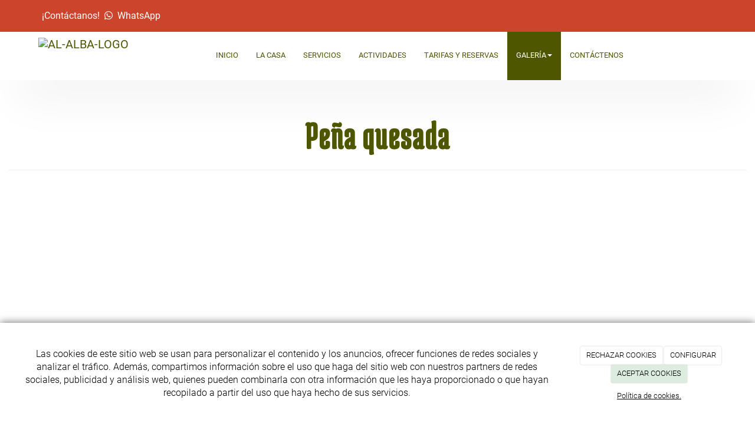

--- FILE ---
content_type: text/html; charset=utf-8
request_url: https://apartahotelalalba.com/galerias/apartamentos/pena-quesada
body_size: 9814
content:



<!DOCTYPE html>
<html lang="es-ES">
<head>

    <meta charset="utf-8">
    <meta http-equiv="X-UA-Compatible" content="IE=edge">
    <meta name="viewport" content="width=device-width, initial-scale=1">

        <title>Pe&#241;a quesada</title>

    

            <link rel="shortcut icon" href="/Media/redisenoapartahotelalalba/dayvo/Logo/favicon.png">
            <link rel="icon" sizes="16x16 24x24 32x32 48x48 64x64" href="/Media/redisenoapartahotelalalba/dayvo/Logo/favicon.png">



    <!--[if lt IE 9]>
        <script src="/Themes/Dayvo.NewBootstrap/Scripts/html5shiv.min.js"></script>
        <script src="/Themes/Dayvo.NewBootstrap/Scripts/respond.min.js"></script>
    <![endif]-->



    <script>

            var ThemeSettings =  {
                MainMenuPosition: "normal-sticky",
                UseFluidHeader: true,
                UseFluidHeaderContainer: true,
                ImageGalleryImageAsBackground: 'none'
            };

            var Strings = {
                Loading: "Loading...",
                Gallery_Current: "Image {current} of {total}",
                Gallery_Previous: "Previous",
                Gallery_Next: "Next",
                Gallery_Close: "Close",
                Gallery_xhrError: "This content failed to load.",
                Gallery_imgError: "This image failed to load."
            };

            var Share = {
                Title: null,
                URL: null
            };

    </script>





<link href="/Themes/Dayvo.NewBootstrap/Styles/Colorbox.min.css" rel="stylesheet" type="text/css" />
<link href="/Modules/Contrib.CookieCuttr/Styles/cookiecuttr.min.css" rel="stylesheet" type="text/css" />
<script src="/Modules/Orchard.Resources/scripts/jquery.min.js" type="text/javascript"></script>
<script src="/Modules/Orchard.Resources/scripts/jquery.cookie.min.js" type="text/javascript"></script>
<script src="/Modules/Contrib.CookieCuttr/scripts/jquery.cookiecuttr.min.js" type="text/javascript"></script>
<script async src="https://www.googletagmanager.com/gtag/js?id=G-NKZWSGNKXB"></script>
<script>
(function(){let preferences = cookie('cookiePreferences') || '';
if(cookie('cc_cookie_decline') || (!preferences.includes('sta') && !cookie('cc_cookie_accept'))){
window['ga-disable-G-NKZWSGNKXB']=true;}})();
window.dataLayer = window.dataLayer || [];
function gtag(){dataLayer.push(arguments);}
gtag('js', new Date());
gtag('config', 'G-NKZWSGNKXB');
</script>

            <script src="https://www.google.com/recaptcha/api.js" async defer></script>


<link rel="alternate" type="application/rss+xml" title="Peña quesada" href="/rss?term=328" />
        <link href="/Themes/Dayvo.NewBootstrap/Styles/Bootstrap-icons.css" rel="stylesheet" type="text/css" />
        <link href="/Themes/Dayvo.NewBootstrap/Styles/Site.min.css" rel="stylesheet" type="text/css" />
        <link href="/Themes/Dayvo.NewBootstrap/Styles/Elements.min.css" rel="stylesheet" type="text/css" />
        <link href="/Themes/TheAdmin/Styles/font-awesome/css/all.min.css" rel="stylesheet" type="text/css" />
            <link href="/Themes/Dayvo.NewBootstrap/Styles/Bootstrap-dropdownhover.min.css" rel="stylesheet" type="text/css" />
            <link href="/Media/redisenoapartahotelalalba/css/theme-settings.css" rel="stylesheet" type="text/css" />
            <link href="/Media/redisenoapartahotelalalba/css/color-scheme.css" rel="stylesheet" type="text/css" />
            <link href="/Media/redisenoapartahotelalalba/css/estilo.min.css" rel="stylesheet" type="text/css" />

    





</head>
<body class="content-type-galeriasterm contet-type-galeriasterm body-mainmenu-normal-sticky Custom css-page-headers-default css-forms-style-1 css-panels-default page-galerias-apartamentos-pena-quesada" style="">


    



<div class=" wrapper">

    <header class=" area-header zone-header">

            <div class="layout-header" style="">
                <div class="container layout-header-inner">
                    <div class="zone zone-header">


<article class="hidden-xs hidden-sm widget-topbar widget-header widget-layout-widget widget">




<div>

<div class="row js-same-height css-bg-3">
<div class=" col-sm-10 p1">
<div class="css-color-blanco"><p class="d-inline-block mb0">&iexcl;Cont&aacute;ctanos!&nbsp;&nbsp;<span class="fa fa-whatsapp css-color-1"></span>&nbsp;&nbsp;<a href="https://wa.me/+34660519614" target="_blank" rel="noopener">WhatsApp</a></p>
</div></div>
<div class=" col-sm-2 centrar hidden">



<div class="container-btn-share container-btn-share-1 text-right">
<a href="https://wa.me/+34660519614" rel="nofollow" class="btn btn-default btn-share btn-element-whatsapp" target="_blank" aria-label="WhatsApp">
<i class="fa fa-fw fa-whatsapp"></i>
</a>

</div></div></div>
</div>



</article>


</div>
                </div>
            </div>
        

            <div id="top-menu" class="layout-main-menu">
                <div class="zone zone-navigation">


<article class="text-uppercase sombra-6 widget-navigation widget-menu-widget widget">








<nav class="navbar navbar-default m0 navbar-full-width menu-main-menu">
    <div class="container">
        <div class="navbar-header">
            <button type="button" class="navbar-toggle collapsed" data-toggle="collapse" data-target="#menu-main-menu" aria-expanded="false">
                <span class="sr-only">Menu</span>
                <span class="icon-bar"></span>
                <span class="icon-bar"></span>
                <span class="icon-bar"></span>
            </button>
                    <a class="navbar-brand" href="/" aria-label="Ir a la página de inicio">

                                <img src="/Media/redisenoapartahotelalalba/_Profiles/a2b46a85/86a00d1c/al-alba-logo.png?v=637915122921835714"
                                     alt="al-alba-logo" title="al-alba-logo" />

                    </a>
        </div>
        <div class="navbar-collapse collapse" id="menu-main-menu">
            <ul class="nav navbar-nav navbar-center">
                


<li id="menuitem-inicio">

<a href="/">Inicio</a>
</li>


<li id="menuitem-la-casa">

    <a href="/la-casa">La casa</a>
</li>


<li id="menuitem-servicios">

    <a href="/servicios">Servicios</a>
</li>


<li id="menuitem-actividades">

    <a href="/actividades">Actividades</a>
</li>


<li id="menuitem-tarifas-y-reservas">

    <a href="/tarifas-y-reservas">Tarifas y reservas</a>
</li>


<li class="dropdown position-relative active" id="menuitem-galera">



<a class="visible-xs visible-sm" href="/galerias">Galer&#237;a</a>
<i class="dropdown-toggle fa fa-angle-down p1 position-absolute right-0 top-0 visible-sm visible-xs z-index-2" data-toggle="dropdown" style="padding:14px"></i>


<a class="dropdown-toggle visible-md visible-lg" data-toggle="dropdown" href="/galerias">Galer&#237;a <i class="fa fa-angle-down"></i></a>                <ul class="dropdown-menu p0">
                    


<li id="menuitem-zonas-comunes">

<a href="/galerias/zonas-comunes">Zonas comunes</a>
</li>


<li class="dropdown position-relative active" id="menuitem-apartamentos">



<a class="visible-xs visible-sm" href="/galerias/apartamentos">Apartamentos</a>
<i class="dropdown-toggle fa fa-angle-down p1 position-absolute right-0 top-0 visible-sm visible-xs z-index-2" data-toggle="dropdown" style="padding:14px"></i>


<a class="dropdown-toggle visible-md visible-lg" data-toggle="dropdown" href="/galerias/apartamentos">Apartamentos <i class="fa fa-angle-down"></i></a>                <ul class="dropdown-menu p0">
                    


<li id="menuitem--sierra-de-las-villas">

<a href="/galerias/apartamentos/sierra-de-las-villas"> Sierra de las Villas</a>
</li>


<li id="menuitem-guazalamanco">

<a href="/galerias/apartamentos/guazalamanco">Guazalamanco</a>
</li>


<li id="menuitem-la-bolera">

<a href="/galerias/apartamentos/la-bolera">La bolera</a>
</li>


<li id="menuitem-peralta">

<a href="/galerias/apartamentos/peralta">Peralta</a>
</li>


<li class="active" id="menuitem-pea-quesada">

<a href="/galerias/apartamentos/pena-quesada">Peña quesada</a>
</li>


<li id="menuitem-pico-cabaas">

<a href="/galerias/apartamentos/pico-cabanas">Pico Cabañas</a>
</li>


<li id="menuitem-sierra-de-cazorla">

<a href="/galerias/apartamentos/sierra-de-cazorla">Sierra de Cazorla</a>
</li>


<li id="menuitem-sierra-de-pozo-alcn">

<a href="/galerias/apartamentos/sierra-de-pozo-alcon">Sierra de Pozo Alcón</a>
</li>
                </ul>
</li>
                </ul>
</li>


<li id="menuitem-contctenos">

<a href="/contacto">Cont&#225;ctenos</a>
</li>
                    <li class="menuUserName hide">
                        

                        <a href="#" data-dismiss="modal" data-toggle="modal" data-target="#modal-login"><span class="bi bi-person-circle fa-lg d-block"></span></a>
                    </li>
            </ul>
        </div>
    </div>
</nav>




<input type="hidden" id="usersMustValidation" value="False" />
<input type="hidden" id="registrationMessage" value="Te has registrado correctamente" />
<input type="hidden" id="noFilledCaptchaMessage" value="Debes completar el recaptcha para continuar con el registro de usuario" />

<!--Alerts-->
<div class="alert alert-success" hidden></div>
<div class="alert alert-danger" hidden></div>

<!--Validation Messages-->
<input type="hidden" value="Campo requerido" id="requiredMessage" />
<input type="hidden" value="El formulario ha sido rellenado incorrectamente" id="invalidFormMessage" />
<input type="hidden" value="Mal formato de correo" id="badEmailMessage" />





</article></div>
            </div>
<div class="modal fade d-flex centrar modal-authentication-system"
     id="modal-login-recovery"
     tabindex="-1"
     style="display: none">
    <div class="modal-dialog text-center" role="document">
        <div class="modal-content rounded-12 p1">
            <button type="button" class="close" data-dismiss="modal"><span>×</span></button>
            <div class="modal-header pb0 mt1">

                <span class="fa fa-unlock-alt css-color-2 fa-2x"></span>
                <p class="h2 css-color-2 mt0">Contraseña Olvidada</p>
                <p class="small m0 css-color-gris-4">Por favor, ingresa tu usuario o correo electrónico. Recibirás un link para crear una contraseña nueva por correo</p>
            </div>
            <div class="modal-body">

                <div id="form-user-lost-password">
                    <div class="container-lost-password" id="lostPasswordContainer">
                        <div class="dynamic-form">
                            <div class="row">
                                <form action="" id="lostPasswordForm">
                                    <div class="form_group position-relative">
                                        <div class="col-md-12 form-field-element form-field-element-text-field form-field-element-nombre">
                                            <input type="text" id="lostPasswordUserName" name="lostPasswordUserName" class="form_input" placeholder=" " required>
                                            <label for="lostPasswordUserName" class="form_label fw-400">Nombre de usuario o correo</label>
                                        </div>
                                    </div>
                                </form>
                                <div class="col-md-12">
                                    <button type="button" id="recoverPassword" class="btn btn-primary mb1 w-100 p-small css-bg-2 css-bg-2-dark-hover css-borde-2 css-borde-2-dark-hove css-color-blanco css-color-blanco-hover">Enviar Solicitud</button>
                                </div>
                            </div>
                        </div>
                    </div>

                </div>


            </div>
        </div>
    </div>
</div>

<input type="hidden" id="recoverPasswordRequestMessage" value="Si su nombre de usuario o correo electrónico es correcto, le enviaremos un email con un enlace para restablecer su contraseña."/>
<input type="hidden" id="recoverPasswordRequestFailedMessage" value="Ha ocurrido un error recuperando la contraseña" />


<div class="modal fade d-flex centrar modal-authentication-system"
     id="modal-login" tabindex="-1" style="display: none;">
    <div class="modal-dialog text-center" role="document">
        <div class="modal-content rounded-12 p1">
            <button type="button" class="close" data-dismiss="modal"><span>×</span></button>
            <div class="modal-header pb0 mt1">
                <span class="fa fa-users css-color-2 fa-2x"></span>
                <p class="h2 css-color-2 mt0">Iniciar Sesión</p>
                <p class="small m0 css-color-gris-4">Compra rápido y revisar los detalles de tus compras.</p>
            </div>
                <div class="modal-body">
                    
                    <div class="container-login row p1">
                        <div id="authenticationContainer">
                            <div class="dynamic-form">
                                <div class="form_group position-relative row">

                                    <div class="col-md-12 form-field-element form-field-element-text-field form-field-element-username">
                                        <input type="text" id="userName" class="form_input" placeholder=" ">
                                        <label for="userName" class="form_label fw-400">Usuario</label>
                                    </div>
                                    <div class="col-md-12 form-field-element form-field-element-text-field form-field-element-password">
                                        <input type="password" id="logInPassword" class="form_input" placeholder=" ">
                                        <label for="logInPassword" class="form_label fw-400">Contraseña</label>
                                    </div>
                                    <div class="col-md-12 mb1">
                                        <button type="submit" id="authenticate" class="btn btn-primary mb1 w-100 p-small">Iniciar Sesión</button>
                                    </div>
                                </div>
                                <div class="login-recovery row">
                                    <div class="col-md-12 text-center">
                                        <div class=" d-flex gap-3 horizontal-repartido horizontal-centrado-xs small">

                                                <p class="m0"><a class="fw-600" href="#" data-dismiss="modal" data-toggle="modal" data-target="#modal-login-recovery">¿Has perdido o no recuerdas tu contraseña?</a></p>
                                        </div>
                                    </div>
                                </div>
                            </div>
                        </div>
                    </div>
                    
                </div>

        </div>
    </div>
</div>





    </header>

    <main class="  area-content zone-content">

        <div class="layout-main">
            <div class="container-fluid layout-main-inner">

                <div class="row">


                    <div class="col-xs-12 col-md-12">



                            <div class="layout-content">
                                <div class="zone zone-content">





        <div id="page-header" class="page-header">
            <h1>Pe&#241;a quesada</h1>
        </div>









<div>

<div class="row">
<div class=" col-sm-12"></div></div>
</div>






<div class='container mt3 mb3'>
<div class="content-list row content-row row-cols-3 image-galleries-default">
            <div class="col-xs-12 col-sm-6 col-md-4">
                <div class="gallery-img-container">
                    <a class="gallery-img" title="" href="/Media/redisenoapartahotelalalba/_Profiles/7b244c85/c6632f7f/pena-quesada-3.jpg?v=637944362979004923">
                                <div class="embed-responsive embed-responsive-4by3">

                                        <div class="embed-responsive-item" style="background: url('/Media/redisenoapartahotelalalba/_Profiles/5f674ac6/c6632f7f/pena-quesada-3.jpg?v=638157692756183685') center center no-repeat; background-size: cover;"></div>

                                </div>
                    </a>
                </div>
            </div>
            <div class="col-xs-12 col-sm-6 col-md-4">
                <div class="gallery-img-container">
                    <a class="gallery-img" title="" href="/Media/redisenoapartahotelalalba/_Profiles/7b244c85/c6632f7f/pena-quesada-1.jpg?v=637944362982599035">
                                <div class="embed-responsive embed-responsive-4by3">

                                        <div class="embed-responsive-item" style="background: url('/Media/redisenoapartahotelalalba/_Profiles/5f674ac6/c6632f7f/pena-quesada-1.jpg?v=638157692758371535') center center no-repeat; background-size: cover;"></div>

                                </div>
                    </a>
                </div>
            </div>
            <div class="col-xs-12 col-sm-6 col-md-4">
                <div class="gallery-img-container">
                    <a class="gallery-img" title="" href="/Media/redisenoapartahotelalalba/_Profiles/7b244c85/c6632f7f/pena-quesada-5.jpg?v=637944362986817996">
                                <div class="embed-responsive embed-responsive-4by3">

                                        <div class="embed-responsive-item" style="background: url('/Media/redisenoapartahotelalalba/_Profiles/5f674ac6/c6632f7f/pena-quesada-5.jpg?v=638157692762294432') center center no-repeat; background-size: cover;"></div>

                                </div>
                    </a>
                </div>
            </div>
            <div class="col-xs-12 col-sm-6 col-md-4">
                <div class="gallery-img-container">
                    <a class="gallery-img" title="" href="/Media/redisenoapartahotelalalba/_Profiles/7b244c85/c6632f7f/pena-quesada-4.jpg?v=637944362991349051">
                                <div class="embed-responsive embed-responsive-4by3">

                                        <div class="embed-responsive-item" style="background: url('/Media/redisenoapartahotelalalba/_Profiles/5f674ac6/c6632f7f/pena-quesada-4.jpg?v=638157692766694627') center center no-repeat; background-size: cover;"></div>

                                </div>
                    </a>
                </div>
            </div>
            <div class="col-xs-12 col-sm-6 col-md-4">
                <div class="gallery-img-container">
                    <a class="gallery-img" title="" href="/Media/redisenoapartahotelalalba/_Profiles/7b244c85/c6632f7f/pena-quesada-2.jpg?v=637944362995567538">
                                <div class="embed-responsive embed-responsive-4by3">

                                        <div class="embed-responsive-item" style="background: url('/Media/redisenoapartahotelalalba/_Profiles/5f674ac6/c6632f7f/pena-quesada-2.jpg?v=638157692768893967') center center no-repeat; background-size: cover;"></div>

                                </div>
                    </a>
                </div>
            </div>
            <div class="col-xs-12 col-sm-6 col-md-4">
                <div class="gallery-img-container">
                    <a class="gallery-img" title="" href="/Media/redisenoapartahotelalalba/_Profiles/7b244c85/c6632f7f/pena-quesada-6.jpg?v=637944362999942572">
                                <div class="embed-responsive embed-responsive-4by3">

                                        <div class="embed-responsive-item" style="background: url('/Media/redisenoapartahotelalalba/_Profiles/5f674ac6/c6632f7f/pena-quesada-6.jpg?v=638157692770925446') center center no-repeat; background-size: cover;"></div>

                                </div>
                    </a>
                </div>
            </div>
</div>


</div>








</div>
                            </div>


                    </div>


                </div>

            </div>
        </div>

    </main>

    <footer class=" area-footer zone-footer">




            <div class="m0 layout-footer" style="">
                <div class="container-fluid layout-footer-inner">
                    
                    <div>
                        <div class="zone zone-footer">


<article class="widget-footer-grid widget-footer widget-layout-widget widget">




<div>

<div class="row pt2 pb3">
<div class=" col-sm-12">
<div class="container">

<div class="row js-same-height text-center-xs">
<div class=" col-sm-2"></div>
<div class=" col-sm-4 text-center centrar">
<div>

<div class="row">
<div class=" col-sm-12">
<p><img width="210" height="93" alt="al-alba-logo" src="/Media/redisenoapartahotelalalba/dayvo/Logo/al-alba-logo.png" /></p>




<div class="container-btn-share container-btn-share-2">
<a href="https://wa.me/+34660519614" rel="nofollow" class="btn btn-default btn-share btn-element-whatsapp" target="_blank" aria-label="WhatsApp">
<i class="fa fa-fw fa-whatsapp"></i>
</a>

</div></div></div>
</div></div>
<div class=" col-sm-4">
<div>

<div class="row">
<div class=" col-sm-12">
<div class="h2 css-color-blanco"><p class="m0">Datos de contacto</p>
</div></div></div>
<div class="row">
<div class=" col-sm-12" style="font-size:1.2em!important;">
<div class="css-color-blanco"><p><i class="fa fa-phone"></i>&nbsp;&nbsp;<a href="tel:+34660 51 96 14">660 51 96 14</a></p>
</div>
<div class="css-color-blanco"><p><i class="fa fa-envelope"></i><a href="mailto:info@apartahotelalalba.com"> info@apartahotelalalba.com</a></p>
</div>
<div class="css-color-blanco"><p><span> <i class="fa fa-map-marker"></i> Avenida de los Dolores, 84  , Pozo Alcón -&nbsp;</span><span>Jaén</span></p>
</div></div></div>
</div></div>
<div class=" col-sm-2"></div></div>
</div></div></div>
</div>



</article>


<article class="widget-Cookies widget-footer widget-cookiecuttr-widget widget">





<div class="modal fade" id="cookie-config" role="dialog" aria-labelledby="cookieConfig" aria-hidden="true">
    <div class="modal-dialog">
        <div class="modal-content">
            <div class="modal-header">
                <a class="close" data-dismiss="modal">&times</a>
                <p class="h3">Para que propósito se utiliza mi información y quién la utiliza</p>
            </div>
            <div class="modal-body">
                <div>
                    <p>
                        Éste sitio utiliza cookies propias y de otras entidades para acceder y utilizar su información para los propósitos descritos abajo. Si no está de acuerdo con ninguno de estos propósitos, puede personalizarlas mas abajo.
                    </p>
                </div>
                <div style="margin-bottom:25px">
                    <span>Permite el uso de cookies para lo siguiente</span>
                </div>
                <div class="container-fluid">
                        <div class="row">
                            <div class="col-sm-8 cookie-info">
                                <strong class="cookie-title">Necesarias<span class="fa fa-chevron-circle-down cookie-icon" style="margin-bottom:15px"></span></strong>
                                <div class="cookie-description">
                                    <span>
                                        Estas cookies son esenciales para poder navegar en el sitio y utilizar sus caracter&#237;sticas, como acceder a zonas seguras del sitio. Cookies que permiten que tiendas web mantengan productos en el carrito mientras hace las compras son un ejemplo de cookies necesarias. Estas cookies en general se originan en el mismo sitio.
                                    </span>
                                </div>
                            </div>
                            <div class="col-sm-4">
                            </div>
                        </div>
                        <div class="row">
                            <div class="col-sm-8 cookie-info">
                                <strong class="cookie-title">Preferencias<span class="fa fa-chevron-circle-down cookie-icon" style=""></span></strong>
                                <div class="cookie-description">
                                    <span>
                                        Estas cookies permiten al sitio recordar las elecciones que ha hecho en el pasado, como el idioma de preferencia, para que regi&#243;n le gustar&#237;a obtener el reporte del clima, o su nombre de usuario y contrase&#241;a para ingresar autom&#225;ticamente.
                                    </span>
                                </div>
                            </div>
                            <div class="col-sm-4">
                                    <input type="radio" name="radio-2" id="accept-2" class="accept-radio custom-radio" />
                                    <label for="accept-2" class="radio-label accept-cookie" data-value="pre">Aceptar</label>
                                    <input type="radio" name="radio-2" id="decline-2" class="decline-radio custom-radio" />
                                    <label for="decline-2" class="radio-label decline-cookie" data-value="pre">Rechazar</label>
                            </div>
                        </div>
                        <div class="row">
                            <div class="col-sm-8 cookie-info">
                                <strong class="cookie-title">Estad&#237;sticas<span class="fa fa-chevron-circle-down cookie-icon" style=""></span></strong>
                                <div class="cookie-description">
                                    <span>
                                        Estas cookies recolectan informaci&#243;n de como se usa el sitio, como las p&#225;ginas que visita y cuales enlaces se acceden. Esta informaci&#243;n no puede ser usada para identificarlo. Todos los datos son agregados y, por lo tanto, an&#243;nimos. Su &#250;nico prop&#243;sito es mejorar la funcionalidad del sitio. Estas incluyen cookies de servicios de anal&#237;ticas de terceros.
                                    </span>
                                </div>
                            </div>
                            <div class="col-sm-4">
                                    <input type="radio" name="radio-3" id="accept-3" class="accept-radio custom-radio" />
                                    <label for="accept-3" class="radio-label accept-cookie" data-value="sta">Aceptar</label>
                                    <input type="radio" name="radio-3" id="decline-3" class="decline-radio custom-radio" />
                                    <label for="decline-3" class="radio-label decline-cookie" data-value="sta">Rechazar</label>
                            </div>
                        </div>
                        <div class="row">
                            <div class="col-sm-8 cookie-info">
                                <strong class="cookie-title">Marketing<span class="fa fa-chevron-circle-down cookie-icon" style=""></span></strong>
                                <div class="cookie-description">
                                    <span>
                                        Estas cookies hacen seguimiento de su actividad en internet para ayudar a los anunciantes entregar publicidad m&#225;s relevante o para limitar cuantas veces ve una publicidad. Estas cookies pueden compartir informaci&#243;n con otras organizaciones o anunciantes. Estas cookies son persistentes y casi siempre provienen de terceros.
                                    </span>
                                </div>
                            </div>
                            <div class="col-sm-4">
                                    <input type="radio" name="radio-4" id="accept-4" class="accept-radio custom-radio" />
                                    <label for="accept-4" class="radio-label accept-cookie" data-value="mar">Aceptar</label>
                                    <input type="radio" name="radio-4" id="decline-4" class="decline-radio custom-radio" />
                                    <label for="decline-4" class="radio-label decline-cookie" data-value="mar">Rechazar</label>
                            </div>
                        </div>
                </div>
            </div>
            <div class="modal-footer">
                <div class="normal-buttons">
                    <button type="button" id="decline-all">Rechazar todos</button>
                    <button type="button" id="accept-all">Aceptar todos</button>
                </div>
                <div class="save-section hidden">
                    <span id="save-warning">Establezca todas sus preferencias antes de guardar</span>
                    <button type="button" id="save-config" disabled>Guardar</button>
                </div>
            </div>
        </div>
    </div>
</div>




</article>


<article class="widget-footer widget-html-widget widget">




<div>

<div class="row">
<div class=" col-sm-12">
<div class="text-center"><div class="credits">Aparta Hotel al Alba <span class="copyright"> 2026</span> | <span><a href="/condiciones-de-la-lopd">Aviso legal y Pol&iacute;tica de privacidad</a> | <a href="/politica-de-cookies">Pol&iacute;tica de cookies</a></span></div>
</div></div></div>
</div>



</article>
<ul class="list-inline admin-links">
            <li>
            <a href="/authenticate?ReturnUrl=%2Fgalerias%2Fapartamentos%2Fpena-quesada" rel="nofollow" aria-label="Autenticarse"><i class="fa fa-lock"></i></a>
        </li>
</ul></div>
                    </div>
                </div>
            </div>

    </footer>

</div>







<script src="/Themes/Dayvo.NewBootstrap/scripts/Colorbox.min.js" type="text/javascript"></script>
<script src="/Modules/Dayvo.OrchardClientUI/Scripts/Authentication/authentication.min.js" type="text/javascript"></script>
<script src="/Modules/Dayvo.ExternalAuthentication/Scripts/facebook-auth.min.js" type="text/javascript"></script>
<script src="/Themes/Dayvo.NewBootstrap/scripts/Bootstrap-dropdownhover.min.js" type="text/javascript"></script>
<script src="/Themes/Dayvo.NewBootstrap/scripts/Main.min.js" type="text/javascript"></script>
<script src="/Themes/Dayvo.NewBootstrap/scripts/Extras.min.js" type="text/javascript"></script>
<script src="/Themes/Dayvo.NewBootstrap/scripts/v4-shims.min.js" type="text/javascript"></script>

        <script>
            $(document).ready(function () {
                $(".navbar-nav").attr("data-hover", "dropdown");
            });
        </script>

    <script type="text/javascript">
        $(document).ready(function () {
            var cookiesettings = {};
            cookiesettings.cookieAnalytics = true;
            if (cookiesettings.cookieAnalytics) {
                if ('Las cookies de este sitio web se usan para personalizar el contenido y los anuncios, ofrecer funciones de redes sociales y analizar el tr&#225;fico. Adem&#225;s, compartimos informaci&#243;n sobre el uso que haga del sitio web con nuestros partners de redes sociales, publicidad y an&#225;lisis web, quienes pueden combinarla con otra informaci&#243;n que les haya proporcionado o que hayan recopilado a partir del uso que haya hecho de sus servicios.'.length > 0)
                    cookiesettings.cookieAnalyticsMessage = 'Las cookies de este sitio web se usan para personalizar el contenido y los anuncios, ofrecer funciones de redes sociales y analizar el tr&#225;fico. Adem&#225;s, compartimos informaci&#243;n sobre el uso que haga del sitio web con nuestros partners de redes sociales, publicidad y an&#225;lisis web, quienes pueden combinarla con otra informaci&#243;n que les haya proporcionado o que hayan recopilado a partir del uso que haya hecho de sus servicios.';
                if ('Pol&#237;tica de cookies.'.length > 0)
                    cookiesettings.cookieWhatAreLinkText = 'Pol&#237;tica de cookies.';
                if ('/politica-de-cookies'.length > 0)
                    cookiesettings.cookieWhatAreTheyLink = 'https://apartahotelalalba.com'+''+'/politica-de-cookies';
            }
            else {
                if ('We use cookies on this website, you can &lt;a href=&quot;{{cookiePolicyLink}}&quot; title=&quot;read about our cookies&quot;&gt;read about them here&lt;/a&gt;. To use the website as intended please...'.length > 0)
                    cookiesettings.cookieMessage = 'We use cookies on this website, you can <a href="{{cookiePolicyLink}}" title="read about our cookies">read about them here</a>. To use the website as intended please...';
                if (''.length > 0)
                    cookiesettings.cookiePolicyLink = '';
            }
            // positioning
            cookiesettings.cookieNotificationLocationBottom = true;
            cookiesettings.cookieDiscreetReset = true;
            if ('topleft'.length > 0)
                cookiesettings.cookieDiscreetPosition = 'topleft';

            // buttons
            cookiesettings.cookieAcceptButton = true;
            if ('ACEPTAR COOKIES'.length > 0)
                cookiesettings.cookieAcceptButtonText = 'ACEPTAR COOKIES';

            cookiesettings.cookieDeclineButton = true;
            if ('RECHAZAR COOKIES'.length > 0)
                cookiesettings.cookieDeclineButtonText = 'RECHAZAR COOKIES';

            cookiesettings.cookieResetButton = true;
            if ('Reset cookies'.length > 0)
                cookiesettings.cookieResetButtonText = 'Reset cookies';

            cookiesettings.cookieConfigButton = true;
            if ('CONFIGURAR'.length > 0)
                cookiesettings.cookieConfigButtonText = 'CONFIGURAR';

            $.cookieCuttr(cookiesettings);

            let titles = document.querySelectorAll('.cookie-title');
            for (let i = 0; i < titles.length; i++) {
                titles[i].addEventListener('click', toggleVisible);
            }

            //let chevrons = document.querySelectorAll('.cookie-title span');
            //for (let i = 0; i < chevrons.length; i++) {
            //    chevrons[i].addEventListener('click', function (e) {
            //        e.stopPropagation();
            //    });
            //}
        });

        function toggleVisible(e) {
            if (e.target.nextElementSibling) {
                e.target.nextElementSibling.classList.toggle('active');
            }
            else {
                e.target.parentElement.nextElementSibling.classList.toggle('active');
            }

            if (e.target.tagName != 'SPAN') {
                e.target.firstElementChild.classList.toggle('fa-chevron-circle-down');
                e.target.firstElementChild.classList.toggle('fa-chevron-circle-up');
            }
            else if (e.target.tagName == 'SPAN') {
                e.target.classList.toggle('fa-chevron-circle-down');
                e.target.classList.toggle('fa-chevron-circle-up');
            }
            e.stopPropagation();
        }
    </script>

        <script src="/Themes/Dayvo.NewBootstrap/Scripts/js-main-menu.min.js"></script>
        <script src="/Themes/Dayvo.NewBootstrap/Scripts/js-same-height.min.js"></script>

    


        <script type="text/javascript">$('body.page-galerias .zone.zone-content').addClass("container mt3 mb3");</script>


    






</body>
</html>


--- FILE ---
content_type: text/css
request_url: https://apartahotelalalba.com/Media/redisenoapartahotelalalba/css/theme-settings.css
body_size: 1488
content:
.navbar-default {
    border-width: 0 0 2px 0;
    border-radius: 0px;
}

.navbar-default .navbar-nav > li > a {
    margin: 0 0 -2px 0;
    border-width: 0 0 2px 0;
}

.body-mainmenu-on-top-fixed {
    padding-top: 102px;
}

.body-menu-fixed-top {
    padding-top: 80px;
}

.navbar {
    min-height: 80px;
}

.navbar-brand {
    height: 80px;
}

.navbar-brand img {
    height: 60px;
}

@media (min-width: 992px) {

    .navbar-nav > li > div,
    .navbar-nav > li > a {
        padding-top: 29px;
        padding-bottom: 29px;
    }

    .menu-item-with-counter .item-counter {
        top: calc((80px / 2) - 18px );
    }


}

.navbar-toggle {
    margin-top: 23px;
    margin-bottom: 23px;
}


body {
    background: #ffffff; /* Fondo de la página */
    color: #333333; /* Color del texto de la web */
}

.wrapper {
    background: #ffffff; /* Fondo del wrapper */
}

a {
    color: #4E5600; /* Color de los enlaces */
}

a:hover {
    color: #CD442C; /* Color de los enlaces (hover) */
}

h1, h2, h3, h4, h5, h6,
.h1, .h2, .h3, .h4, .h5, .h6 {
    color: #333333; /* Color de los encabezados */
}

.layout-header {
    background: #CD442C; /* Fondo del cabecero */
    color: #333333; /* Color del texto del cabecero */
}

.layout-header a {
    color: #ffffff; /* Color de los enlaces del cabecero */
}

.layout-header a:hover {
    color: #ffffff; /* Color de los enlaces del cabecero (hover) */
}

.navbar-default,
.navbar-default .dropdown-menu {
    background: #FFFFFF; /* Fondo del menú */
    border-color: #fff; /* Borde del menú */
}


.navbar-default .navbar-nav > li > a:hover,
.navbar-default .navbar-nav > li > a:focus,
.navbar-default .navbar-nav > .active > a,
.navbar-default .navbar-nav > .active > a:hover,
.navbar-default .navbar-nav > .active > a:focus,
.navbar-default .navbar-nav > .open > a,
.navbar-default .navbar-nav > .open > a:hover,
.navbar-default .navbar-nav > .open > a:focus,
.dropdown-menu > li > a:hover,
.dropdown-menu > li > a:focus {
    background: #4E5600; /* Fondo del menú (hover) */
    color: #FFFFFF; /* Color de los enlaces del menú (hover)*/
    border-color: #4E5600; /* Color del borde del menú (hover) */
}

/* Ecommerce menu style */
.navbar-default .navbar-header a:hover,
.navbar-default .navbar-header a:focus{
    color: #FFFFFF; /* Color de los enlaces del menú (hover)*/
    border-color: #4E5600; /* Color del borde del menú (hover) */
}

    .navbar-default .navbar-header a,
    .navbar-default .navbar-nav > li > a,
    .dropdown-menu > li > a,
    .dropdown-menu > li > :not(a):hover,
    .navbar-default .navbar-nav .open .dropdown-menu > li > a {
        color: #4E5600; /* Color de los enlaces del menú */
    }


/* Menu Fixed */
.navbar-fixed-top .navbar-default,
.navbar-fixed-top .navbar-default .dropdown-menu {
    background: #FFFFFF; /* Fondo del menú */
    border-color: #fff; /* Borde del menú */
}
.navbar-fixed-top .navbar-default .navbar-header a,
.navbar-fixed-top .navbar-default .navbar-nav > li > a,
.navbar-fixed-top .dropdown-menu > li > a,
.navbar-fixed-top .navbar-default .navbar-nav .open .dropdown-menu > li > a {
    color: #4E5600; /* Color de los enlaces del menú */
}

.navbar-fixed-top .navbar-default .navbar-nav > li > a:hover,
.navbar-fixed-top .navbar-default .navbar-nav > li > a:focus,
.navbar-fixed-top .navbar-default .navbar-nav > .active > a,
.navbar-fixed-top .navbar-default .navbar-nav > .active > a:hover,
.navbar-fixed-top .navbar-default .navbar-nav > .active > a:focus,
.navbar-fixed-top .navbar-default .navbar-nav > .open > a,
.navbar-fixed-top .navbar-default .navbar-nav > .open > a:hover,
.navbar-fixed-top .navbar-default .navbar-nav > .open > a:focus,
.navbar-fixed-top .dropdown-menu > li > a:hover,
.navbar-fixed-top .dropdown-menu > li > a:focus {
    background: #4E5600; /* Fondo del menú (hover) */
    color: #FFFFFF; /* Color de los enlaces del menú (hover)*/
    border-color: #4E5600; /* Color del borde del menú (hover) */
}

/* Ecommerce menu style */
.navbar-fixed-top .navbar-default .navbar-header a:hover,
.navbar-fixed-top .navbar-default .navbar-header a:focus {
    color: #FFFFFF; /* Color de los enlaces del menú (hover)*/
    border-color: #4E5600; /* Color del borde del menú (hover) */
}

/* Widget */

.panel-default.widget,
.panel-default.widget > .panel-heading {
    border-color: #CD442C; /* Color del borde de los widgets */
}

.panel-default.widget > .panel-heading {
    background: #CD442C; /* Fondo del título de los widgets */
    color: #ffffff; /* Color del título de los widgets */
}

/* Faltante: widget-bg-body, widget-bg --> widget-bg-title */

.layout-footer {
    background: #f8f8f8; /* Fondo del pie */
    color: #fff; /* Color del texto del pie */
}

.layout-footer a {
    color: #fff; /* Color de los enlaces del pie */
}

.layout-footer a:hover {
    color: #fff; /* Color de los enlaces del pie (hover) */
}
body {
    font-family: -apple-system, BlinkMacSystemFont, "Segoe UI", Roboto, Helvetica, Arial, sans-serif;
}

h1, h2, h3, h4, h5, h6,
.h1, .h2, .h3, .h4, .h5, .h6 {
    font-family: -apple-system, BlinkMacSystemFont, "Segoe UI", Roboto, Helvetica, Arial, sans-serif;
}

.navbar-nav {
    font-family: -apple-system, BlinkMacSystemFont, "Segoe UI", Roboto, Helvetica, Arial, sans-serif;
}
.navbar-default { font-size: 0.8em }
.dropdown-menu { font-size: 1em; }
@media screen and (max-width: 1024px) and (min-width: 768px){
}
@media screen and (max-width: 767px){
}


--- FILE ---
content_type: text/css
request_url: https://apartahotelalalba.com/Media/redisenoapartahotelalalba/css/color-scheme.css
body_size: 1508
content:
/* Colores normales */

.css-color-negro, .css-color-negro-hover:hover { color: #000000 }
.css-color-gris-1, .css-color-gris-1-hover:hover { color: #191919 }
.css-color-gris-2, .css-color-gris-2-hover:hover { color: #323232 }
.css-color-gris-3, .css-color-gris-3-hover:hover { color: #4B4B4B }
.css-color-gris-4, .css-color-gris-4-hover:hover { color: #646464 }
.css-color-gris-5, .css-color-gris-5-hover:hover { color: #7D7D7D }
.css-color-gris-6, .css-color-gris-6-hover:hover { color: #969696 }
.css-color-gris-7, .css-color-gris-7-hover:hover { color: #AFAFAF }
.css-color-gris-8, .css-color-gris-8-hover:hover { color: #C8C8C8 }
.css-color-gris-9, .css-color-gris-9-hover:hover { color: #E1E1E1 }
.css-color-gris-10, .css-color-gris-10-hover:hover { color: #FAFAFA }
.css-color-blanco, .css-color-blanco-hover:hover { color: #FFFFFF }
.css-color-transparent, .css-color-transparent-hover:hover { color: transparent; }

.css-color-2-lighter, .css-color-2-lighter-hover:hover { color: #d9ef00 }
.css-color-3-lighter, .css-color-3-lighter-hover:hover { color: #ecb0a6 }
.css-color-4-lighter, .css-color-4-lighter-hover:hover { color: #d9ef00 }

.css-color-2-light, .css-color-2-light-hover:hover { color: #aabc00 }
.css-color-3-light, .css-color-3-light-hover:hover { color: #e38b7c }
.css-color-4-light, .css-color-4-light-hover:hover { color: #aabc00 }

.css-color-1, .css-color-1-hover:hover { color: #F7F7F7 }
.css-color-2, .css-color-2-hover:hover { color: #4e5600 }
.css-color-3, .css-color-3-hover:hover { color: #cd442c }
.css-color-4, .css-color-4-hover:hover { color: #4e5600 }
.css-color-5, .css-color-5-hover:hover { color: #2d2d2d }

.css-color-2-dark, .css-color-2-dark-hover:hover { color: #000000 }
.css-color-3-dark, .css-color-3-dark-hover:hover { color: #79281a }
.css-color-4-dark, .css-color-4-dark-hover:hover { color: #000000 }

.css-color-2-darker, .css-color-2-darker-hover:hover { color: #000000 }
.css-color-3-darker, .css-color-3-darker-hover:hover { color: #4f1a11 }
.css-color-4-darker, .css-color-4-darker-hover:hover { color: #000000 }


/* Colores de borde */

.css-borde-negro, .css-borde-negro-hover:hover { border-color: #000000 }
.css-borde-gris-1, .css-borde-gris-1-hover:hover { border-color: #191919 }
.css-borde-gris-2, .css-borde-gris-2-hover:hover { border-color: #323232 }
.css-borde-gris-3, .css-borde-gris-3-hover:hover { border-color: #4B4B4B }
.css-borde-gris-4, .css-borde-gris-4-hover:hover { border-color: #646464 }
.css-borde-gris-5, .css-borde-gris-5-hover:hover { border-color: #7D7D7D }
.css-borde-gris-6, .css-borde-gris-6-hover:hover { border-color: #969696 }
.css-borde-gris-7, .css-borde-gris-7-hover:hover { border-color: #AFAFAF }
.css-borde-gris-8, .css-borde-gris-8-hover:hover { border-color: #C8C8C8 }
.css-borde-gris-9, .css-borde-gris-9-hover:hover { border-color: #E1E1E1 }
.css-borde-gris-10, .css-borde-gris-10-hover:hover { border-color: #FAFAFA }
.css-borde-blanco, .css-borde-blanco-hover:hover { border-color: #FFFFFF }
.css-borde-transparent, .css-borde-transparent-hover:hover { border-color: transparent; }

.css-borde-2-lighter, .css-borde-2-lighter-hover:hover { border-color: #d9ef00 }
.css-borde-3-lighter, .css-borde-3-lighter-hover:hover { border-color: #ecb0a6 }
.css-borde-4-lighter, .css-borde-4-lighter-hover:hover { border-color: #d9ef00 }

.css-borde-2-light, .css-borde-2-light-hover:hover { border-color: #aabc00 }
.css-borde-3-light, .css-borde-3-light-hover:hover { border-color: #e38b7c }
.css-borde-4-light, .css-borde-4-light-hover:hover { border-color: #aabc00 }

.css-borde-1, .css-borde-1-hover:hover { border-color: #F7F7F7 }
.css-borde-2, .css-borde-2-hover:hover { border-color: #4e5600 }
.css-borde-3, .css-borde-3-hover:hover { border-color: #cd442c }
.css-borde-4, .css-borde-4-hover:hover { border-color: #4e5600 }
.css-borde-5, .css-borde-5-hover:hover { border-color: #2d2d2d }

.css-borde-2-dark, .css-borde-2-dark-hover:hover { border-color: #000000 }
.css-borde-3-dark, .css-borde-3-dark-hover:hover { border-color: #79281a }
.css-borde-4-dark, .css-borde-4-dark-hover:hover { border-color: #000000 }

.css-borde-2-darker, .css-borde-2-darker-hover:hover { border-color: #000000 }
.css-borde-3-darker, .css-borde-3-darker-hover:hover { border-color: #4f1a11 }
.css-borde-4-darker, .css-borde-4-darker-hover:hover { border-color: #000000 }


/* Colores de fondo */

.css-bg-negro, .css-bg-negro-hover:hover { background-color: #000000; fill: #000000 }
.css-bg-gris-1, .css-bg-gris-1-hover:hover { background-color: #191919; fill: #191919 }
.css-bg-gris-2, .css-bg-gris-2-hover:hover { background-color: #323232; fill: #323232 }
.css-bg-gris-3, .css-bg-gris-3-hover:hover { background-color: #4B4B4B; fill: #4B4B4B }
.css-bg-gris-4, .css-bg-gris-4-hover:hover { background-color: #646464; fill: #646464 }
.css-bg-gris-5, .css-bg-gris-5-hover:hover { background-color: #7D7D7D; fill: #7D7D7D }
.css-bg-gris-6, .css-bg-gris-6-hover:hover { background-color: #969696; fill: #969696 }
.css-bg-gris-7, .css-bg-gris-7-hover:hover { background-color: #AFAFAF; fill: #AFAFAF }
.css-bg-gris-8, .css-bg-gris-8-hover:hover { background-color: #C8C8C8; fill: #C8C8C8 }
.css-bg-gris-9, .css-bg-gris-9-hover:hover { background-color: #E1E1E1; fill: #E1E1E1 }
.css-bg-gris-10, .css-bg-gris-10-hover:hover { background-color: #FAFAFA; fill: #FAFAFA }
.css-bg-blanco, .css-bg-blanco-hover:hover { background-color: #FFFFFF; fill: #FFFFFF }
.css-bg-transparent, .css-bg-transparent-hover:hover { background-color: transparent; }

.css-bg-2-lighter, .css-bg-2-lighter-hover:hover { background-color: #d9ef00; fill: #d9ef00 }
.css-bg-3-lighter, .css-bg-3-lighter-hover:hover { background-color: #ecb0a6; fill: #ecb0a6 }
.css-bg-4-lighter, .css-bg-4-lighter-hover:hover { background-color: #d9ef00; fill: #d9ef00 }

.css-bg-2-light, .css-bg-2-light-hover:hover { background-color: #aabc00; fill: #aabc00 }
.css-bg-3-light, .css-bg-3-light-hover:hover { background-color: #e38b7c; fill: #e38b7c }
.css-bg-4-light, .css-bg-4-light-hover:hover { background-color: #aabc00; fill: #aabc00 }

.css-bg-1, .css-bg-1-hover:hover { background-color: #F7F7F7; fill: #F7F7F7 }
.css-bg-2, .css-bg-2-hover:hover { background-color: #4e5600; fill: #4e5600 }
.css-bg-3, .css-bg-3-hover:hover { background-color: #cd442c; fill: #cd442c }
.css-bg-4, .css-bg-4-hover:hover { background-color: #4e5600; fill: #4e5600 }
.css-bg-5, .css-bg-5-hover:hover { background-color: #2d2d2d; fill: #2d2d2d }

.css-bg-2-dark, .css-bg-2-dark-hover:hover { background-color: #000000; fill: #000000 }
.css-bg-3-dark, .css-bg-3-dark-hover:hover { background-color: #79281a; fill: #79281a }
.css-bg-4-dark, .css-bg-4-dark-hover:hover { background-color: #000000; fill: #000000 }

.css-bg-2-darker, .css-bg-2-darker-hover:hover { background-color: #000000; fill: #000000 }
.css-bg-3-darker, .css-bg-3-darker-hover:hover { background-color: #4f1a11; fill: #4f1a11 }
.css-bg-4-darker, .css-bg-4-darker-hover:hover { background-color: #000000; fill: #000000 }

--- FILE ---
content_type: text/css
request_url: https://apartahotelalalba.com/Media/redisenoapartahotelalalba/css/estilo.min.css
body_size: 1137
content:
@import url('https://fonts.googleapis.com/css?family=Baloo+Bhaijaan|Lobster');@import url("http://cdnjs.cloudflare.com/ajax/libs/font-awesome/4.6.3/css/font-awesome.min.css");@import url(https://fonts.googleapis.com/css?family=BenchNine:700);@import url('https://fonts.googleapis.com/css?family=Medula+One|Righteous|Text+Me+One');h1,.h1{font-family:'Medula One',cursive;font-weight:600;letter-spacing:2px;font-size:65px;text-align:center}h2,.h2{font-family:'Righteous',cursive;font-weight:600;letter-spacing:1px;font-size:30px;margin-bottom:20px}.layout-footer-inner{background:linear-gradient(179deg,rgba(77,86,0,.796) 0%,rgba(205,68,44,.721) 100%)}@keyframes down{0%{top:-80px}100%{top:0}}@keyframes downInTop{0%{top:-150px}100%{top:0}}@media(min-width:992px){.navbar-fixed-top{animation:down 1s}.navbarInTop{animation:downInTop 1.2s;position:relative}}.navbar-nav .open .dropdown-menu>li>a:hover{color:#fff}@media(min-width:1200px){.contet-type-noticia .layout-content{width:1170px !important;margin:auto}}.zone-content .page-header:first-child h1{margin-top:10px;color:#4e5600}.pagination>.active>a,.pagination>.active>a:focus,.pagination>.active>a:hover,.pagination>.active>span,.pagination>.active>span:focus,.pagination>.active>span:hover{z-index:3;color:#fff;cursor:default;background-color:#cd442c;border-color:#cd442c}.pagination>li>a:focus,.pagination>li>a:hover,.pagination>li>span:focus,.pagination>li>span:hover{z-index:2;color:#cd442c;border-color:#cd442c}.pager li>a,.pager li>span{display:inline-block;padding:5px 14px;background-color:#fff;border:1px solid #cd442c;color:#cd442c}.pager{margin:11px 0 0 0;margin-left:250px}@media(max-width:767px){.pager{margin:11px 0 0 0;margin-left:0}}@media(max-width:1199px) and (min-width:992px){.pager{margin:11px 0 0 0;margin-left:50px}}@media(max-width:991px) and (min-width:768px){.pager{margin:11px 0 0 0;margin-left:0}}.css-bg-gradient{background:linear-gradient(179deg,#4e5600 0%,#cd442c 100%)}.css-fuente{font-family:'BenchNine';font-weight:700;text-transform:uppercase}.btn-success{color:#fff;background-color:#cd442c;border-color:#cd442c}.btn-success:hover{color:#fff;background-color:#cd442c;border-color:#cd442c}.container-btn-share-2 .btn-share .fa{color:#fff}.container-btn-share-2 .btn-share{border:1px solid #fff}.container-btn-share-2 .btn-share:hover{background:#fff;border:1px solid #fff}.container-btn-share-2 .btn-share:hover .fa{color:#cd442c!important}

--- FILE ---
content_type: application/javascript
request_url: https://apartahotelalalba.com/Themes/Dayvo.NewBootstrap/scripts/Colorbox.min.js
body_size: 5556
content:
!function(d,s,l){var c,g,u,f,p,m,w,v,y,x,b,C,T,E,r,H,a,h,k,S,W,I,M,L,_,F,P,R,K,B,O,G,n,o={html:!1,photo:!1,iframe:!1,inline:!1,transition:"elastic",speed:300,fadeOut:300,width:!1,initialWidth:"600",innerWidth:!1,maxWidth:!1,height:!1,initialHeight:"450",innerHeight:!1,maxHeight:!1,scalePhotos:!0,scrolling:!0,opacity:.9,preloading:!0,className:!1,overlayClose:!0,escKey:!0,arrowKey:!0,top:!1,bottom:!1,left:!1,right:!1,fixed:!1,data:void 0,closeButton:!0,fastIframe:!0,open:!1,reposition:!0,loop:!0,slideshow:!1,slideshowAuto:!0,slideshowSpeed:2500,slideshowStart:"start slideshow",slideshowStop:"stop slideshow",photoRegex:/\.(gif|png|jp(e|g|eg)|bmp|ico|webp|jxr|svg)((#|\?).*)?$/i,retinaImage:!1,retinaUrl:!1,retinaSuffix:"@2x.$1",current:"image {current} of {total}",previous:"previous",next:"next",close:"close",xhrError:"This content failed to load.",imgError:"This image failed to load.",returnFocus:!0,trapFocus:!0,onOpen:!1,onLoad:!1,onComplete:!1,onCleanup:!1,onClosed:!1,rel:function(){return this.rel},href:function(){return d(this).attr("href")},title:function(){return this.title},createImg:function(){var i=new Image,t=d(this).data("cbox-img-attrs");return"object"==typeof t&&d.each(t,function(t,e){i[t]=e}),i},createIframe:function(){var i=s.createElement("iframe"),t=d(this).data("cbox-iframe-attrs");return"object"==typeof t&&d.each(t,function(t,e){i[t]=e}),"frameBorder"in i&&(i.frameBorder=0),"allowTransparency"in i&&(i.allowTransparency="true"),i.name=(new Date).getTime(),i.allowFullscreen=!0,i}},j="colorbox",D="cbox",N=D+"Element",z=D+"_open",A=D+"_load",$=D+"_complete",q=D+"_cleanup",U=D+"_closed",Q=D+"_purge",J=d("<a/>"),V="div",X=0,Y={};function Z(t,e,i){var n=s.createElement(t);return e&&(n.id=D+e),i&&(n.style.cssText=i),d(n)}function tt(){return l.innerHeight?l.innerHeight:d(l).height()}function et(t,i){i!==Object(i)&&(i={}),this.cache={},this.el=t,this.value=function(t){var e;return void 0===this.cache[t]&&(void 0!==(e=d(this.el).attr("data-cbox-"+t))?this.cache[t]=e:void 0!==i[t]?this.cache[t]=i[t]:void 0!==o[t]&&(this.cache[t]=o[t])),this.cache[t]},this.get=function(t){var e=this.value(t);return d.isFunction(e)?e.call(this.el,this):e}}function it(t){var e=y.length,i=(F+t)%e;return i<0?e+i:i}function nt(t,e){return Math.round((/%/.test(t)?("x"===e?x.width():tt())/100:1)*parseInt(t,10))}function ot(t,e){return t.get("photo")||t.get("photoRegex").test(e)}function rt(t,e){return t.get("retinaUrl")&&1<l.devicePixelRatio?e.replace(t.get("photoRegex"),t.get("retinaSuffix")):e}function at(t){"contains"in g[0]&&!g[0].contains(t.target)&&t.target!==c[0]&&(t.stopPropagation(),g.focus())}function ht(t){ht.str!==t&&(g.add(c).removeClass(ht.str).addClass(t),ht.str=t)}function st(t){d(s).trigger(t),J.triggerHandler(t)}var lt=function(){var t,e,i=D+"Slideshow_",n="click."+D;function o(){clearTimeout(e)}function r(){(W.get("loop")||y[F+1])&&(o(),e=setTimeout(G.next,W.get("slideshowSpeed")))}function a(){H.html(W.get("slideshowStop")).unbind(n).one(n,h),J.bind($,r).bind(A,o),g.removeClass(i+"off").addClass(i+"on")}function h(){o(),J.unbind($,r).unbind(A,o),H.html(W.get("slideshowStart")).unbind(n).one(n,function(){G.next(),a()}),g.removeClass(i+"on").addClass(i+"off")}function s(){t=!1,H.hide(),o(),J.unbind($,r).unbind(A,o),g.removeClass(i+"off "+i+"on")}return function(){t?W.get("slideshow")||(J.unbind(q,s),s()):W.get("slideshow")&&y[1]&&(t=!0,J.one(q,s),W.get("slideshowAuto")?a():h(),H.show())}}();function dt(t){var e,i;if(!B){if(e=d(t).data(j),W=new et(t,e),i=W.get("rel"),F=0,i&&!1!==i&&"nofollow"!==i?(y=d("."+N).filter(function(){return new et(this,d.data(this,j)).get("rel")===i}),-1===(F=y.index(W.el))&&(y=y.add(W.el),F=y.length-1)):y=d(W.el),!R){R=K=!0,ht(W.get("className")),g.css({visibility:"hidden",display:"block",opacity:""}),b=Z(V,"LoadedContent","width:0; height:0; overflow:hidden; visibility:hidden"),f.css({width:"",height:""}).append(b),I=p.height()+v.height()+f.outerHeight(!0)-f.height(),M=m.width()+w.width()+f.outerWidth(!0)-f.width(),L=b.outerHeight(!0),_=b.outerWidth(!0);var n=nt(W.get("initialWidth"),"x"),o=nt(W.get("initialHeight"),"y"),r=W.get("maxWidth"),a=W.get("maxHeight");W.w=Math.max((!1!==r?Math.min(n,nt(r,"x")):n)-_-M,0),W.h=Math.max((!1!==a?Math.min(o,nt(a,"y")):o)-L-I,0),b.css({width:"",height:W.h}),G.position(),st(z),W.get("onOpen"),S.add(E).hide(),g.focus(),W.get("trapFocus")&&s.addEventListener&&(s.addEventListener("focus",at,!0),J.one(U,function(){s.removeEventListener("focus",at,!0)})),W.get("returnFocus")&&J.one(U,function(){d(W.el).focus()})}var h=parseFloat(W.get("opacity"));c.css({opacity:h==h?h:"",cursor:W.get("overlayClose")?"pointer":"",visibility:"visible"}).show(),W.get("closeButton")?k.html(W.get("close")).appendTo(f):k.appendTo("<div/>"),function(){var t,e,i,n=G.prep,o=++X;P=!(K=!0),st(Q),st(A),W.get("onLoad"),W.h=W.get("height")?nt(W.get("height"),"y")-L-I:W.get("innerHeight")&&nt(W.get("innerHeight"),"y"),W.w=W.get("width")?nt(W.get("width"),"x")-_-M:W.get("innerWidth")&&nt(W.get("innerWidth"),"x"),W.mw=W.w,W.mh=W.h,W.get("maxWidth")&&(W.mw=nt(W.get("maxWidth"),"x")-_-M,W.mw=W.w&&W.w<W.mw?W.w:W.mw);W.get("maxHeight")&&(W.mh=nt(W.get("maxHeight"),"y")-L-I,W.mh=W.h&&W.h<W.mh?W.h:W.mh);if(t=W.get("href"),O=setTimeout(function(){T.show()},100),W.get("inline")){var r=d(t).eq(0);i=d("<div>").hide().insertBefore(r),J.one(Q,function(){i.replaceWith(r)}),n(r)}else W.get("iframe")?n(" "):W.get("html")?n(W.get("html")):ot(W,t)?(t=rt(W,t),P=W.get("createImg"),d(P).addClass(D+"Photo").bind("error."+D,function(){n(Z(V,"Error").html(W.get("imgError")))}).one("load",function(){o===X&&setTimeout(function(){var t;W.get("retinaImage")&&1<l.devicePixelRatio&&(P.height=P.height/l.devicePixelRatio,P.width=P.width/l.devicePixelRatio),W.get("scalePhotos")&&(e=function(){P.height-=P.height*t,P.width-=P.width*t},W.mw&&P.width>W.mw&&(t=(P.width-W.mw)/P.width,e()),W.mh&&P.height>W.mh&&(t=(P.height-W.mh)/P.height,e())),W.h&&(P.style.marginTop=Math.max(W.mh-P.height,0)/2+"px"),y[1]&&(W.get("loop")||y[F+1])&&(P.style.cursor="pointer",d(P).bind("click."+D,function(){G.next()})),P.style.width=P.width+"px",P.style.height=P.height+"px",n(P)},1)}),P.src=t):t&&C.load(t,W.get("data"),function(t,e){o===X&&n("error"===e?Z(V,"Error").html(W.get("xhrError")):d(this).contents())})}()}}function ct(){g||(n=!1,x=d(l),g=Z(V).attr({id:j,class:!1===d.support.opacity?D+"IE":"",role:"dialog",tabindex:"-1"}).hide(),c=Z(V,"Overlay").hide(),T=d([Z(V,"LoadingOverlay")[0],Z(V,"LoadingGraphic")[0]]),u=Z(V,"Wrapper"),f=Z(V,"Content").append(E=Z(V,"Title"),r=Z(V,"Current"),h=d('<button type="button"/>').attr({id:D+"Previous"}),a=d('<button type="button"/>').attr({id:D+"Next"}),H=d('<button type="button"/>').attr({id:D+"Slideshow"}),T),k=d('<button type="button"/>').attr({id:D+"Close"}),u.append(Z(V).append(Z(V,"TopLeft"),p=Z(V,"TopCenter"),Z(V,"TopRight")),Z(V,!1,"clear:left").append(m=Z(V,"MiddleLeft"),f,w=Z(V,"MiddleRight")),Z(V,!1,"clear:left").append(Z(V,"BottomLeft"),v=Z(V,"BottomCenter"),Z(V,"BottomRight"))).find("div div").css({float:"left"}),C=Z(V,!1,"position:absolute; width:9999px; visibility:hidden; display:none; max-width:none;"),S=a.add(h).add(r).add(H)),s.body&&!g.parent().length&&d(s.body).append(c,g.append(u,C))}d[j]||(d(ct),(G=d.fn[j]=d[j]=function(e,t){var i=this;return e=e||{},d.isFunction(i)&&(i=d("<a/>"),e.open=!0),i[0]&&(ct(),function(){function t(t){1<t.which||t.shiftKey||t.altKey||t.metaKey||t.ctrlKey||(t.preventDefault(),dt(this))}return!!g&&(n||(n=!0,a.click(function(){G.next()}),h.click(function(){G.prev()}),k.click(function(){G.close()}),c.click(function(){W.get("overlayClose")&&G.close()}),d(s).bind("keydown."+D,function(t){var e=t.keyCode;R&&W.get("escKey")&&27===e&&(t.preventDefault(),G.close()),R&&W.get("arrowKey")&&y[1]&&!t.altKey&&(37===e?(t.preventDefault(),h.click()):39===e&&(t.preventDefault(),a.click()))}),d.isFunction(d.fn.on)?d(s).on("click."+D,"."+N,t):d("."+N).live("click."+D,t)),!0)}()&&(t&&(e.onComplete=t),i.each(function(){var t=d.data(this,j)||{};d.data(this,j,d.extend(t,e))}).addClass(N),new et(i[0],e).get("open")&&dt(i[0]))),i}).position=function(e,t){var i,n,o,r=0,a=0,h=g.offset();function s(){p[0].style.width=v[0].style.width=f[0].style.width=parseInt(g[0].style.width,10)-M+"px",f[0].style.height=m[0].style.height=w[0].style.height=parseInt(g[0].style.height,10)-I+"px"}if(x.unbind("resize."+D),g.css({top:-9e4,left:-9e4}),n=x.scrollTop(),o=x.scrollLeft(),W.get("fixed")?(h.top-=n,h.left-=o,g.css({position:"fixed"})):(r=n,a=o,g.css({position:"absolute"})),!1!==W.get("right")?a+=Math.max(x.width()-W.w-_-M-nt(W.get("right"),"x"),0):!1!==W.get("left")?a+=nt(W.get("left"),"x"):a+=Math.round(Math.max(x.width()-W.w-_-M,0)/2),!1!==W.get("bottom")?r+=Math.max(tt()-W.h-L-I-nt(W.get("bottom"),"y"),0):!1!==W.get("top")?r+=nt(W.get("top"),"y"):r+=Math.round(Math.max(tt()-W.h-L-I,0)/2),g.css({top:h.top,left:h.left,visibility:"visible"}),u[0].style.width=u[0].style.height="9999px",i={width:W.w+_+M,height:W.h+L+I,top:r,left:a},e){var l=0;d.each(i,function(t){i[t]===Y[t]||(l=e)}),e=l}Y=i,e||g.css(i),g.dequeue().animate(i,{duration:e||0,complete:function(){s(),K=!1,u[0].style.width=W.w+_+M+"px",u[0].style.height=W.h+L+I+"px",W.get("reposition")&&setTimeout(function(){x.bind("resize."+D,G.position)},1),d.isFunction(t)&&t()},step:s})},G.resize=function(t){var e;R&&((t=t||{}).width&&(W.w=nt(t.width,"x")-_-M),t.innerWidth&&(W.w=nt(t.innerWidth,"x")),b.css({width:W.w}),t.height&&(W.h=nt(t.height,"y")-L-I),t.innerHeight&&(W.h=nt(t.innerHeight,"y")),t.innerHeight||t.height||(e=b.scrollTop(),b.css({height:"auto"}),W.h=b.height()),b.css({height:W.h}),e&&b.scrollTop(e),G.position("none"===W.get("transition")?0:W.get("speed")))},G.prep=function(t){if(R){var e,o="none"===W.get("transition")?0:W.get("speed");b.remove(),(b=Z(V,"LoadedContent").append(t)).hide().appendTo(C.show()).css({width:(W.w=W.w||b.width(),W.w=W.mw&&W.mw<W.w?W.mw:W.w,W.w),overflow:W.get("scrolling")?"auto":"hidden"}).css({height:(W.h=W.h||b.height(),W.h=W.mh&&W.mh<W.h?W.mh:W.h,W.h)}).prependTo(f),C.hide(),d(P).css({float:"none"}),ht(W.get("className")),e=function(){var t,e,i=y.length;function n(){!1===d.support.opacity&&g[0].style.removeAttribute("filter")}R&&(e=function(){clearTimeout(O),T.hide(),st($),W.get("onComplete")},E.html(W.get("title")).show(),b.show(),1<i?("string"==typeof W.get("current")&&r.html(W.get("current").replace("{current}",F+1).replace("{total}",i)).show(),a[W.get("loop")||F<i-1?"show":"hide"]().html(W.get("next")),h[W.get("loop")||F?"show":"hide"]().html(W.get("previous")),lt(),W.get("preloading")&&d.each([it(-1),it(1)],function(){var t=y[this],e=new et(t,d.data(t,j)),i=e.get("href");i&&ot(e,i)&&(i=rt(e,i),s.createElement("img").src=i)})):S.hide(),W.get("iframe")?(t=W.get("createIframe"),W.get("scrolling")||(t.scrolling="no"),d(t).attr({src:W.get("href"),class:D+"Iframe"}).one("load",e).appendTo(b),J.one(Q,function(){t.src="//about:blank"}),W.get("fastIframe")&&d(t).trigger("load")):e(),"fade"===W.get("transition")?g.fadeTo(o,1,n):n())},"fade"===W.get("transition")?g.fadeTo(o,0,function(){G.position(0,e)}):G.position(o,e)}},G.next=function(){!K&&y[1]&&(W.get("loop")||y[F+1])&&(F=it(1),dt(y[F]))},G.prev=function(){!K&&y[1]&&(W.get("loop")||F)&&(F=it(-1),dt(y[F]))},G.close=function(){R&&!B&&(R=!(B=!0),st(q),W.get("onCleanup"),x.unbind("."+D),c.fadeTo(W.get("fadeOut")||0,0),g.stop().fadeTo(W.get("fadeOut")||0,0,function(){g.hide(),c.hide(),st(Q),b.remove(),setTimeout(function(){B=!1,st(U),W.get("onClosed")},1)}))},G.remove=function(){g&&(g.stop(),d[j].close(),g.stop(!1,!0).remove(),c.remove(),B=!1,g=null,d("."+N).removeData(j).removeClass(N),d(s).unbind("click."+D).unbind("keydown."+D))},G.element=function(){return d(W.el)},G.settings=o)}(jQuery,document,window),$("a.gallery-img").colorbox({rel:"gallery",maxWidth:"85%",maxHeight:"85%",current:Strings.Gallery_Current,previous:Strings.Gallery_Previous,next:Strings.Gallery_Next,close:Strings.Gallery_Close,xhrError:Strings.Gallery_xhrError,imgError:Strings.Gallery_imgError});